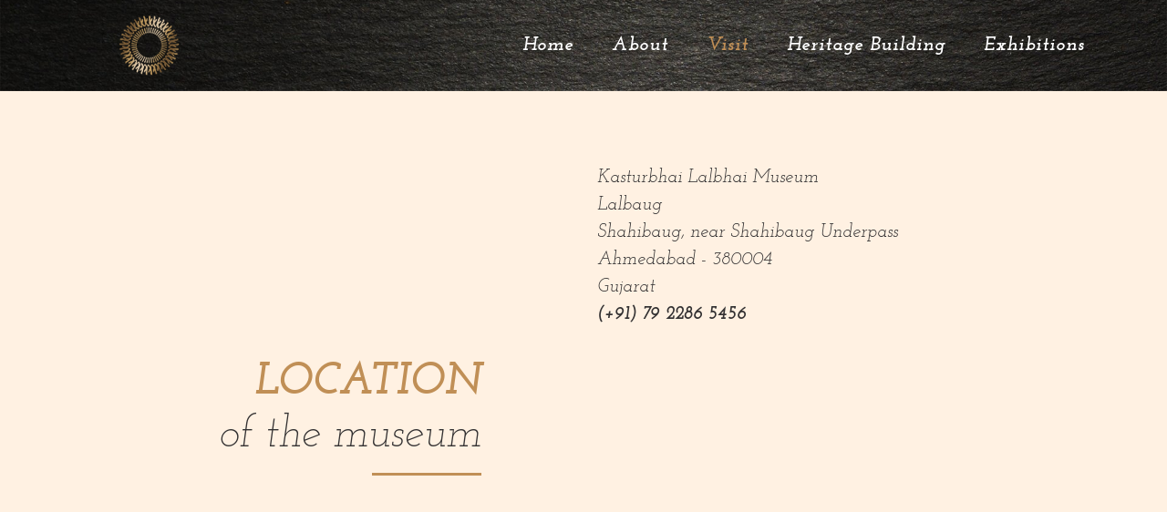

--- FILE ---
content_type: text/html
request_url: http://kasturbhailalbhaimuseum.com/visit/location/
body_size: 26953
content:

<!DOCTYPE html>

<html dir="ltr" lang="en-US">

<head>

			
        
<meta http-equiv="content-type" content="text/html; charset=utf-8" />
<meta name="author" content="K L Museum" />

<!-- Stylesheets  -->
<link href="https://fonts.googleapis.com/css?family=Josefin+Slab:100,100i,300,300i,400,400i,600,600i,700,700i" rel="stylesheet">
<link rel="stylesheet" href="https://kasturbhailalbhaimuseum.com/css/all-style.css" type="text/css" />
<link rel="stylesheet" href="https://kasturbhailalbhaimuseum.com/css/all-styles.css" type="text/css" />
<meta name="viewport" content="width=device-width, initial-scale=1" />

<link rel="apple-touch-icon" sizes="57x57" href="https://kasturbhailalbhaimuseum.com/favicon/apple-icon-57x57.png">
<link rel="apple-touch-icon" sizes="60x60" href="https://kasturbhailalbhaimuseum.com/favicon/apple-icon-60x60.png">
<link rel="apple-touch-icon" sizes="72x72" href="https://kasturbhailalbhaimuseum.com/favicon/apple-icon-72x72.png">
<link rel="apple-touch-icon" sizes="76x76" href="https://kasturbhailalbhaimuseum.com/favicon/apple-icon-76x76.png">
<link rel="apple-touch-icon" sizes="114x114" href="https://kasturbhailalbhaimuseum.com/favicon/apple-icon-114x114.png">
<link rel="apple-touch-icon" sizes="120x120" href="https://kasturbhailalbhaimuseum.com/favicon/apple-icon-120x120.png">
<link rel="apple-touch-icon" sizes="144x144" href="https://kasturbhailalbhaimuseum.com/favicon/apple-icon-144x144.png">
<link rel="apple-touch-icon" sizes="152x152" href="https://kasturbhailalbhaimuseum.com/favicon/apple-icon-152x152.png">
<link rel="apple-touch-icon" sizes="180x180" href="https://kasturbhailalbhaimuseum.com/favicon/apple-icon-180x180.png">
<link rel="icon" type="image/png" sizes="192x192"  href="https://kasturbhailalbhaimuseum.com/favicon/android-icon-192x192.png">
<link rel="icon" type="image/png" sizes="32x32" href="https://kasturbhailalbhaimuseum.com/favicon/favicon-32x32.png">
<link rel="icon" type="image/png" sizes="96x96" href="https://kasturbhailalbhaimuseum.com/favicon/favicon-96x96.png">
<link rel="icon" type="image/png" sizes="16x16" href="https://kasturbhailalbhaimuseum.com/favicon/favicon-16x16.png">
<link rel="manifest" href="https://kasturbhailalbhaimuseum.com//manifest.json">
<meta name="msapplication-TileColor" content="#ffffff">
<meta name="msapplication-TileImage" content="https://kasturbhailalbhaimuseum.com/favicon/ms-icon-144x144.png">
<meta name="theme-color" content="#ffffff">


    <title>Location | Kasturbhai Lalbhai Museum</title>

</head>



<body class="stretched" id="location">

	<!-- Document Wrapper  -->

	<div id="wrapper" class="clearfix">

		<!-- Header  -->

		<!-- Header  -->

<header id="header" class="no-sticky dark inner-header-height">
  <div id="header-wrap">
    <div class="container clearfix">
      <div id="primary-menu-trigger"><i class="icon-reorder"></i></div>
      
      <!-- Logo  -->
      
      <div id="logo"> <a href="https://kasturbhailalbhaimuseum.com/" class="standard-logo" data-dark-logo="https://kasturbhailalbhaimuseum.com/images/logo.png"><img src="https://kasturbhailalbhaimuseum.com/images/logo.png" alt="Kasturbhai lalbhai museum Logo"></a> <a href="https://kasturbhailalbhaimuseum.com/" class="retina-logo" data-dark-logo="https://kasturbhailalbhaimuseum.com/images/logo@2x.png"><img src="https://kasturbhailalbhaimuseum.com/images/logo@2x.png" alt="Kasturbhai lalbhai museum Logo"></a> </div>
      
      <!-- #logo end --> 
      
      <!-- Primary Navigation  -->
      
      <nav id="primary-menu" class="dark">
        <ul>
          <li class=""><a href="https://kasturbhailalbhaimuseum.com/">
            <div>Home</div>
            </a></li>
          <li class=""><a href="#">
            <div>About</div>
            </a>
            <ul>
              <li><a href="https://kasturbhailalbhaimuseum.com/about/museum/">
                <div>Museum</div>
                </a></li>
              <li><a href="https://kasturbhailalbhaimuseum.com/about/kasturbhai-lalbhai/">
                <div>Kasturbhai Lalbhai</div>
                </a></li>
            </ul>
          </li>
          <li class="current "><a href="#">
            <div>Visit</div>
            </a>
            <ul>
              <li><a href="https://kasturbhailalbhaimuseum.com/visit/timings/">
                <div>Timings</div>
                </a></li>
              <li><a href="https://kasturbhailalbhaimuseum.com/visit/location/">
                <div>Location</div>
                </a></li>
              <li><a href="https://kasturbhailalbhaimuseum.com/visit/points-to-note/">
                <div>Points to Note</div>
                </a></li>
            </ul>
          </li>
          <!-- <li class=""><a href="#">
            <div>Art</div>
            </a>
            <ul>
              <li><a href="#">
                <div>Heritage Building</div>
                </a>
                <ul>
                  <li><a href="https://kasturbhailalbhaimuseum.com/art/heritage-building/introduction/">
                    <div>Introduction Room</div>
                    </a></li>
                  <li><a href="https://kasturbhailalbhaimuseum.com/art/heritage-building/mughal-miniatures-room/">
                    <div>Mughal Miniatures Room</div>
                    </a></li>
                  <li><a href="https://kasturbhailalbhaimuseum.com/art/heritage-building/pahari-and-rajput-miniatures-room/">
                    <div>Pahari &amp; Rajput Miniatures Room</div>
                    </a></li>
                  <li><a href="https://kasturbhailalbhaimuseum.com/art/heritage-building/rasamanjari-nayak-nayika-room/">
                    <div>Rasamanjari Nayak Nayika Room</div>
                    </a></li>
                  <li><a href="https://kasturbhailalbhaimuseum.com/art/heritage-building/tibetan-and-drawing-room/">
                    <div>Tibetan &amp; Drawing Room</div>
                    </a></li>
                  <li><a href="https://kasturbhailalbhaimuseum.com/art/heritage-building/the-bangal-revival-room/">
                    <div>The Bengal Revival Room</div>
                    </a></li>
                  <li><a href="https://kasturbhailalbhaimuseum.com/art/heritage-building/the-library/">
                    <div>The Library</div>
                    </a></li>
                </ul>
              </li>
              <li><a href="#">
                <div>Claude Batley</div>
                </a>
                <ul>
                  <li><a href="https://kasturbhailalbhaimuseum.com/art/claude-batley/introduction/">
                    <div>Introduction</div>
                    </a></li>
                  <li><a href="https://kasturbhailalbhaimuseum.com/art/claude-batley/first-two-galleries/">
                    <div>First Two Galleries</div>
                    </a></li>
                  <li><a href="https://kasturbhailalbhaimuseum.com/art/claude-batley/minimalist-gallery/">
                    <div>Minimalist Gallery</div>
                    </a></li>
                  <li><a href="https://kasturbhailalbhaimuseum.com/art/claude-batley/glass-gallery/">
                    <div>Glass Gallery</div>
                    </a></li>
                </ul>
              </li>
            </ul>
          </li> -->
		  <li class=""><a href="#">
            <div>Heritage Building</div>
            </a>
            <ul>
              <li>
			  <a href="#">
                 <!-- <div>Heritage Building</div> -->
                </a>
				<li><a href="https://kasturbhailalbhaimuseum.com/art/heritage-building/introduction/">
                    <div>Introduction Room</div>
                    </a></li>
                  <li><a href="https://kasturbhailalbhaimuseum.com/art/heritage-building/mughal-miniatures-room/">
                    <div>Mughal Miniatures Room</div>
                    </a></li>
                  <li><a href="https://kasturbhailalbhaimuseum.com/art/heritage-building/pahari-and-rajput-miniatures-room/">
                    <div>Pahari &amp; Rajput Miniatures Room</div>
                    </a></li>
                  <li><a href="https://kasturbhailalbhaimuseum.com/art/heritage-building/rasamanjari-nayak-nayika-room/">
                    <div>Rasamanjari Nayak Nayika Room</div>
                    </a></li>
                  <li><a href="https://kasturbhailalbhaimuseum.com/art/heritage-building/tibetan-and-drawing-room/">
                    <div>Tibetan &amp; Drawing Room</div>
                    </a></li>
                  <li><a href="https://kasturbhailalbhaimuseum.com/art/heritage-building/the-bangal-revival-room/">
                    <div>The Bengal Revival Room</div>
                    </a></li>
                  <li><a href="https://kasturbhailalbhaimuseum.com/art/heritage-building/the-library/">
                    <div>The Library</div>
                    </a></li>
                <ul>
                  
                </ul>
              </li>
              </ul>
          </li>
          <!-- <li class=""><a href="#">
            <div>Exhibitions</div>
            </a>
            <ul>
			<li><a href="https://kasturbhailalbhaimuseum.com/gallery">
                <div>Main Gallery</div>
                </a></li>
			<li><a href="#">
                <div>2017</div>
                </a>
				<ul>
			<li><a href="https://kasturbhailalbhaimuseum.com/gallery/amritashergil.php">
                <div>Amrita Sher-Gil: Portraits and Reveries</div>
                </a></li>
				<li><a href="https://kasturbhailalbhaimuseum.com/gallery/sahibbiwinawab.php">
                <div>Sahib, Bibi, Nawab</div>
                </a></li>
				</ul>
				<li><a href="#">
                <div>2018</div>
                </a>
				<ul>
				<li><a href="https://kasturbhailalbhaimuseum.com/gallery/manuparekh.php">
                <div>Manu Parekh – 60 Years of Selected Works</div>
                </a></li>
				<li><a href="https://kasturbhailalbhaimuseum.com/gallery/bindisheth.php">
                <div>Like Us: An Exhibition of Photographs by Bindi Sheth</div>
                </a></li>
				<li><a href="https://kasturbhailalbhaimuseum.com/gallery/ahmedabadwalls.php">
                <div>Ahmedabad Walls</div>
                </a></li>
				</ul>
				<li><a href="#">
                <div>2019</div>
                </a>
				<ul>
				<li><a href="https://kasturbhailalbhaimuseum.com/gallery/arvindindigo.php">
                <div>Arvind Indigo</div>
				</a></li>
				<li><a href="https://kasturbhailalbhaimuseum.com/gallery/krishnamswayamkavyam.php">
                <div>Krishnam Swayam Kavyam</div>
                </a></li>
				<li><a href="https://kasturbhailalbhaimuseum.com/gallery/aconfluenceofbirds.php">
                <div>A Confluence of Birds</div>
				</a></li>
				</ul>
				<li><a href="#">
                <div>2020</div>
                </a>
				<ul>
				<li><a href="https://kasturbhailalbhaimuseum.com/gallery/santati.php">
                <div>Santati: A Tribute to Mahatma Gandhi</div>
				</a></li>
				</ul>
				<li><a href="#">
				<div>2021</div>
                </a>
				<ul>
				<li><a href="https://kasturbhailalbhaimuseum.com/gallery/ayaan.php">
                <div>Ayaan – An Art, An Artist, An Exhibition</div>
				</a></li>
				</ul>
              </ul>

          </li>
		    <li class=""><a href="#">
            <div>Exhibitions</div>
            </a>
            <ul>
			<li><a href="https://kasturbhailalbhaimuseum.com/gallery">
               <!-- <div>Main Gallery</div> 
                </a></li>
				<li><a href="#">
                <div>Claude Batley</div>
                </a>
                <ul>
                  <li><a href="https://kasturbhailalbhaimuseum.com/art/claude-batley/introduction/">
                    <div>Introduction</div>
                    </a></li>
                  <li><a href="https://kasturbhailalbhaimuseum.com/art/claude-batley/first-two-galleries/">
                    <div>First Two Galleries</div>
                    </a></li>
                  <li><a href="https://kasturbhailalbhaimuseum.com/art/claude-batley/minimalist-gallery/">
                    <div>Minimalist Gallery</div>
                    </a></li>
                  <li><a href="https://kasturbhailalbhaimuseum.com/art/claude-batley/glass-gallery/">
                    <div>Glass Gallery</div>
                    </a></li>
                </ul>
              </li>
			<li><a href="#">
                <div>2017</div>
                </a>
				<ul>
			<li><a href="https://kasturbhailalbhaimuseum.com/gallery/amritashergil.php">
                <div>Amrita Sher-Gil: Portraits and Reveries</div>
                </a></li>
				<li><a href="https://kasturbhailalbhaimuseum.com/gallery/sahibbiwinawab.php">
                <div>Sahib, Bibi, Nawab</div>
                </a></li>
				</ul>
				<li><a href="#">
                <div>2018</div>
                </a>
				<ul>
				<li><a href="https://kasturbhailalbhaimuseum.com/gallery/manuparekh.php">
                <div>Manu Parekh – 60 Years of Selected Works</div>
                </a></li>
				<li><a href="https://kasturbhailalbhaimuseum.com/gallery/bindisheth.php">
                <div>Like Us: An Exhibition of Photographs by Bindi Sheth</div>
                </a></li>
				<li><a href="https://kasturbhailalbhaimuseum.com/gallery/ahmedabadwalls.php">
                <div>Ahmedabad Walls</div>
                </a></li>
				</ul>
				<li><a href="#">
                <div>2019</div>
                </a>
				<ul>
				<li><a href="https://kasturbhailalbhaimuseum.com/gallery/arvindindigo.php">
                <div>Arvind Indigo</div>
				</a></li>
				<li><a href="https://kasturbhailalbhaimuseum.com/gallery/krishnamswayamkavyam.php">
                <div>Krishnam Swayam Kavyam</div>
                </a></li>
				<li><a href="https://kasturbhailalbhaimuseum.com/gallery/aconfluenceofbirds.php">
                <div>A Confluence of Birds</div>
				</a></li>
				</ul>
				<li><a href="#">
                <div>2020</div>
                </a>
				<ul>
				<li><a href="https://kasturbhailalbhaimuseum.com/gallery/santati.php">
                <div>Santati: A Tribute to Mahatma Gandhi</div>
				</a></li>
				</ul>
				<li><a href="#">
				<div>2021</div>
                </a>
				<ul>
				<li><a href="https://kasturbhailalbhaimuseum.com/gallery/ayaan.php">
                <div>Ayaan – An Art, An Artist, An Exhibition</div>
				</a></li>
				</ul>					
						                
                		
				
              </ul>
          </li> -->
		  
		  <li class=""><a href="#">
            <div>Exhibitions</div>
            </a>
            <ul>
			<li><a href="https://kasturbhailalbhaimuseum.com/gallery">
               <!-- <div>Main Gallery</div> -->
                </a></li>
				<li> <!-- <a href="#"> -->
				<a href="https://kasturbhailalbhaimuseum.com/art/claude-batley/introduction/">
                    
                <div>Claude Batley</div>
                </a>
                <!-- <ul>
                  <!-- <li><a href="https://kasturbhailalbhaimuseum.com/art/claude-batley/introduction/">
                    <div>Introduction</div>
                    </a></li>
                  <!-- <li><a href="https://kasturbhailalbhaimuseum.com/art/claude-batley/first-two-galleries/">
                    <div>First Two Galleries</div>
                    </a></li>
                  <li><a href="https://kasturbhailalbhaimuseum.com/art/claude-batley/minimalist-gallery/">
                    <div>Minimalist Gallery</div>
                    </a></li>
                  <li><a href="https://kasturbhailalbhaimuseum.com/art/claude-batley/glass-gallery/">
                    <div>Glass Gallery</div>
                    </a></li>
                </ul> -->
              </li>
			  <li><a href="#">
                <div>Sanjay & Jayshree Lalbhai Collection</div>
                </a>
                <ul>
                  <li><a href="https://kasturbhailalbhaimuseum.com/art/claude-batley/introduction/">
                    <!-- <div>Introduction</div> -->
                    </a></li>
                  <li><a href="https://kasturbhailalbhaimuseum.com/art/claude-batley/first-two-galleries/">
                    <div>First Two Galleries</div>
                    </a></li>
                  <li><a href="https://kasturbhailalbhaimuseum.com/art/claude-batley/minimalist-gallery/">
                    <div>Minimalist Gallery</div>
                    </a></li>
                  <li><a href="https://kasturbhailalbhaimuseum.com/art/claude-batley/glass-gallery/">
                    <div>Glass Gallery</div>
                    </a></li>
                </ul>
              </li>
			<li><a href="#">
                <div>2017</div>
                </a>
				<ul>
			<li><a href="https://kasturbhailalbhaimuseum.com/gallery/amritashergil.php">
                <div>Amrita Sher-Gil: Portraits and Reveries</div>
                </a></li>
				<li><a href="https://kasturbhailalbhaimuseum.com/gallery/sahibbiwinawab.php">
                <div>Sahib, Bibi, Nawab</div>
                </a></li>
				</ul>
				<li><a href="#">
                <div>2018</div>
                </a>
				<ul>
				<li><a href="https://kasturbhailalbhaimuseum.com/gallery/manuparekh.php">
                <div>Manu Parekh – 60 Years of Selected Works</div>
                </a></li>
				<li><a href="https://kasturbhailalbhaimuseum.com/gallery/bindisheth.php">
                <div>Like Us: An Exhibition of Photographs by Bindi Sheth</div>
                </a></li>
				<li><a href="https://kasturbhailalbhaimuseum.com/gallery/ahmedabadwalls.php">
                <div>Ahmedabad Walls</div>
                </a></li>
				</ul>
				<li><a href="#">
                <div>2019</div>
                </a>
				<ul>
				<li><a href="https://kasturbhailalbhaimuseum.com/gallery/arvindindigo.php">
                <div>Arvind Indigo</div>
				</a></li>
				<li><a href="https://kasturbhailalbhaimuseum.com/gallery/krishnamswayamkavyam.php">
                <div>Krishnam Swayam Kavyam</div>
                </a></li>
				<li><a href="https://kasturbhailalbhaimuseum.com/gallery/aconfluenceofbirds.php">
                <div>A Confluence of Birds</div>
				</a></li>
				</ul>
				<li><a href="#">
                <div>2020</div>
                </a>
				<ul>
				<li><a href="https://kasturbhailalbhaimuseum.com/gallery/santati.php">
                <div>Santati: A Tribute to Mahatma Gandhi</div>
				</a></li>
				</ul>
				<li><a href="#">
				<div>2021</div>
                </a>
				<ul>
				<li><a href="https://kasturbhailalbhaimuseum.com/gallery/ayaan.php">
                <div>Ayaan – An Art, An Artist, An Exhibition</div>
				</a></li>
				</ul>					
						                
                		
				
              </ul>
          </li>

         <!-- <li class=""><a href="https://kasturbhailalbhaimuseum.com/enquiries">
            <div>Enquiries</div>
            </a></li> -->
            <!-- <li class=""><a href="https://kasturbhailalbhaimuseum.com/walk-through">
            <div>Walkthrough</div>
            </a></li>
			<li class=""><a href="https://kasturbhailalbhaimuseum.com/audio-tour">
            <div>Audio-Tour</div>
            </a></li> -->
        </ul>
      </nav>
      
      <!-- #primary-menu end --> 
      
    </div>
  </div>
</header>

        <!-- #header end -->

		<!-- Content -->

		<section id="content" class="gold-light-bg">

			<div class="content-wrap">

				<div class="container">

                	<div class="row common-height clearfix">

                    	<div class="col-xs-12 col-sm-6 col-md-5 col-md-offset-0 col-lg-4 col-lg-offset-1 col-location col-middle">

                        	<div class="col-middle-inner">

                                <div class="page-title title-right">

                                    <h2>Location</h2>

                                    <span>of the museum</span>

                                </div>

                            </div>

                        </div>

                        <div class="col-xs-12 col-sm-6 col-sm-offset-0 col-md-5 col-md-offset-1 col-lg-5 col-lg-offset-1 col-location col-middle">

                        	<div class="col-middle-inner">

                            	<div class="location-detail">

                                	<span class="location-address">Kasturbhai Lalbhai Museum<br />
                                    Lalbaug<br />
                                    Shahibaug, near Shahibaug Underpass<br />
                                    Ahmedabad - 380004<br/>
                                    Gujarat
                                    <b>(+91) 79 2286 5456</b></span>
									
									<iframe src="https://www.google.com/maps/embed?pb=!1m18!1m12!1m3!1d272.86537930298323!2d72.59293765777416!3d23.052236635981693!2m3!1f0!2f0!3f0!3m2!1i1024!2i768!4f13.1!3m3!1m2!1s0x395e8416ccc34b31%3A0x5b2e6ad46a4124d4!2sKasturbhai%20Lalbhai%20Museum!5e0!3m2!1sen!2sin!4v1648904295135!5m2!1sen!2sin" width="600" height="450" style="border:0;" allowfullscreen="" loading="lazy" referrerpolicy="no-referrer-when-downgrade"></iframe>
									
									

                                    <!-- <section id="google-map" class="gmap" style="height:300px;"></section> -->

                                </div>

                            </div>

                        </div>

                    </div>

                </div>

            </div>

		</section>

        <!-- #content end -->

		<!-- Footer -->

		<footer id="footer" class="dark" style="background-image: url('https://kasturbhailalbhaimuseum.com/images/theme-bg.jpg');">

	<div id="copyrights">

		<div class="container clearfix">

            <div class="row clearfix">

                <div class="col-xs-12 col-sm-8 col-md-7 col-lg-6">
					<div class="footer-address-center">
                    <p class="address">Kasturbhai Lalbhai Museum<br />
                    Lalbaug<br />
                    Shahibaug, near Shahibaug Underpass<br />
                    Ahmedabad - 380004<br/>
                    Gujarat
                    </p>
                    </div>

                </div>

                <div class="col-xs-12 col-sm-4 col-md-5 col-lg-6">
                	<div class="footer-center">
					<a class="email" href="mailto:klmuseum16@gmail.com" target="_blank">klmuseum16@gmail.com</a><br />

                    <span class="phone">+91-79-2286-5456 , 22866376 </span> <br />
                    <span class="phone">Bhasha : 7874341797</span> <br />
                    <span class="phone">Chandni: 9433705745</span>

                    					</div>
                </div>

            </div>
            <div class="row topmargin-sm">
            	<span class="copyright-text">&copy; 2026 KL Museum </span>
			</div>
            <div id="gotoTop" class="icon-angle-up"></div>

        </div>

    </div>

</footer>
        <!-- #footer end -->

	</div>

    <!-- #wrapper end -->

	<!-- Go To Top  -->

	<!-- Footer Scripts -->







<script type="text/javascript" src="https://kasturbhailalbhaimuseum.com/js/all-js.js"></script>






<script type="text/javascript" src="https://maps.google.com/maps/api/js?key=AIzaSyDMxJ92oBkSnVNHFX3R8XhtYQPEgk1_IiI"></script>

<script type="text/javascript" src="https://kasturbhailalbhaimuseum.com/js/jquery.gmap.js"></script>

<script type="text/javascript">

	
	jQuery('#google-map').gMap({

		address: 'Kasturbhai Lalbhai Museum, Shahibaugh Underpass, Shahibaugh, Ahmedabad - Gujarat',

		maptype: 'ROADMAP',

		zoom: 14,

		markers: [

			{

				address: "Kasturbhai Lalbhai Museum, Shahibaugh Underpass, Shahibaugh, Ahmedabad - Gujarat",

				html: '<div style="width: 300px;"><h3>Kasturbhai Lalbhai Museum</h3>Shahibaugh Underpass,<br/>Shahibaugh,<br/>Ahmedabad - Gujarat</div>',

				icon: {

					image: "https://kasturbhailalbhaimuseum.com/images/icons/map-icon-red.png",

					iconsize: [32, 39],

					iconanchor: [32,39]

				}

			}

		],

		doubleclickzoom: false,

		controls: {

			panControl: true,

			zoomControl: true,

			mapTypeControl: true,

			scaleControl: false,

			streetViewControl: false,

			overviewMapControl: false

		}

	});

	
</script>




<script type="text/javascript">

/*Validation for numeric field inputs*/

$(".numeric").keydown(function (e) {

	if ($.inArray(e.keyCode, [46, 8, 9, 27, 13, 110, 190]) !== -1 ||

		(e.keyCode === 65 && (e.ctrlKey === true || e.metaKey === true)) ||	

		(e.keyCode >= 35 && e.keyCode <= 40)) {

		return;

	}

	if ((e.shiftKey || (e.keyCode < 48 || e.keyCode > 57)) && (e.keyCode < 96 || e.keyCode > 105)) {

		e.preventDefault();

	}

});



$('#btn_submit').click(function() {

	var emailReg = /^([\w-\.]+@([\w-]+\.)+[\w-]{2,4})?$/;

	var userNameReg = /^[A-Za-z\-'., ]+$/;

	var errorStatus = 1;

	

	var name = $('#name').val();

	var email = $('#email').val();

	var phone = $('#phone').val();

	if (email.length == 0) {

		$('#errmsg-email').html('Enter Email Address');

		$('#email').focus();

		errorStatus = 0;

	} else if (!(emailReg.test(email))) {

		$('#errmsg-email').html('Enter a valid Email Address');

		$('#email').focus();

		errorStatus = 0;

	} else {

		$('#errmsg-email').html('');

	}

	if (phone.length == 0) {

		$('#errmsg-phone').html('Enter 10 digit Mobile Number');

		$('#phone').focus();

		errorStatus = 0;

	} else if (!($.isNumeric(phone))) {

		$('#errmsg-phone').html('Enter only numbers');

		$('#phone').focus();

		errorStatus = 0;

	} else if (phone.length != 10) {

		$('#errmsg-phone').html('Mobile Number requires 10 digit');

		$('#phone').focus();

		errorStatus = 0;

	} else {

		$('#errmsg-phone').html('');

	}

	if (name.length == 0) {

		$('#errmsg-name').html('Enter Name');

		$('#name').focus();

		errorStatus = 0;

	} else if (!(userNameReg.test(name))) {

		$('#errmsg-name').html('Name should contain only alphabets');

		$('#name').focus();

		errorStatus = 0;

	} else {

		$('#errmsg-name').html('');

	}

	

	if(errorStatus == 0) {

		return false;

	} else {

		return true;

	}

});

</script>




	<div style="display:none !important;">

	
	  <!-- Google Analytics Code -->
<script>
  (function(i,s,o,g,r,a,m){i['GoogleAnalyticsObject']=r;i[r]=i[r]||function(){
  (i[r].q=i[r].q||[]).push(arguments)},i[r].l=1*new Date();a=s.createElement(o),
  m=s.getElementsByTagName(o)[0];a.async=1;a.src=g;m.parentNode.insertBefore(a,m)
  })(window,document,'script','//www.google-analytics.com/analytics.js','ga');
  ga('create', 'UA-103020185-1', 'auto');
  ga('require', 'displayfeatures');
  ga('send', 'pageview');
</script>
<!-- End Google Analytics Code -->
	  <!-- Google Code for Remarketing Tag -->
<!-- End Google Code for Remarketing -->
	  <!-- Facebook Pixel Code -->
<!-- End Facebook Pixel Code -->
	  
	
	</div>


</body>

</html>

--- FILE ---
content_type: text/css
request_url: https://kasturbhailalbhaimuseum.com/css/all-styles.css
body_size: 56132
content:
.errmsg, .theme-btn {
	letter-spacing: 1px
}
.page-title:before, .theme-btn:before {
	content: ""
}
a {
	-moz-transition: all .3s linear;
	-ms-transition: all .3s linear;
	-o-transition: all .3s linear;
	-webkit-transition: all .3s linear;
	transition: all .3s linear
}
.theme-btn, .theme-btn:before {
	-moz-transition: all .3s linear;
	-ms-transition: all .3s linear;
	-o-transition: all .3s linear;
	-webkit-transition: all .3s linear
}
.errmsg {
	background-color: red;
	padding: 0 6px;
	line-height: 20px;
	position: absolute;
	font-size: 10px;
	text-transform: uppercase;
	color: #fff
}
p {
	font-size: 16px;
	font-weight: 600;
	font-style: italic
}
.message-success {
	background: rgba(27,182,0,.05);
	padding: 10px;
	text-align: center;
	border: 2px dashed #1bb600;
	color: #1bb600;
	margin: 100px auto;
	max-width: 1170px
}
label {
	font-size: 14px;
	text-transform: none;
	cursor: inherit;
	margin-bottom: 0
}
label span {
	color: red
}
textarea {
	resize: inherit
}
.sm-form-control {
	background: 0 0;
	border: 0;
	border-bottom: 2px solid rgba(192,143,86,.2)
}
.sm-form-control:focus {
	border-bottom: 2px solid rgba(192,143,86,1)
}
.theme-btn {
	position: relative;
	overflow: hidden;
	display: inline-block;
	padding: 6px 16px;
	font-weight: 700;
	font-size: 16px!important;
	background: 0 0;
	transition: all .3s linear
}
.theme-btn.line-btn {
	border: 2px solid #c08f56
}
.theme-btn.line-btn span {
	color: #c08f56
}
.theme-btn.line-btn.white span, .theme-btn.line-btn:hover span {
	color: #fff
}
.theme-btn.line-btn.white {
	border: 2px solid #fff
}
.theme-btn.line-btn.white:before {
	background: #fff
}
.theme-btn.line-btn.white:hover span {
	color: #c08f56
}
.theme-btn.bg-btn {
	border: 2px solid #c08f56;
	background: #c08f56
}
.theme-btn.bg-btn.white {
	border: 2px solid #fff;
	background: #fff
}
.theme-btn:before {
	position: absolute;
	width: 100%;
	height: 100%;
	top: 0;
	left: -100%;
	background: #c08f56;
	transition: all .3s linear
}
#slider-arrow-left i, #slider-arrow-right i, .flex-next i, .flex-prev i, .theme-btn span {
	-moz-transition: all .3s linear;
	-ms-transition: all .3s linear;
	-o-transition: all .3s linear;
	-webkit-transition: all .3s linear
}
.theme-btn:hover:before {
	left: 0
}
.theme-btn:hover {
	color: #fff
}
.theme-btn span {
	position: relative;
	z-index: 1;
	transition: all .3s linear
}
.gold-light-bg {
	background: #fff1e2!important
}
.col-middle {
	display: table
}
.col-middle-inner {
	display: table-cell;
	vertical-align: middle
}
.list-points {
	margin: 0 0 0 16px
}
.list-points li {
	font-size: 16px;
	font-weight: 600;
	font-style: italic;
	list-style-type: disc;
	margin-bottom: 20px
}
.page-title h2, .page-title span {
	font-size: 48px;
	line-height: 58px;
	font-style: italic
}
.page-title {
	position: relative;
	padding-bottom: 15px
}
.page-title h2 {
	color: #c08f56;
	text-transform: uppercase;
	font-weight: 700;
	margin-bottom: 0;
	padding: 0!important
}
.page-title span {
	color: #333132;
	font-weight: 300;
	margin-top: 10px
}
.page-title:before {
	position: absolute;
	width: 120px;
	height: 3px;
	background: #c08f56;
	bottom: 0
}
.page-title.title-right:before {
	text-align: right;
	right: 0
}
.page-title.title-left:before {
	text-align: left;
	left: 0
}
.page-title.title-center:before {
	left: 0;
	right: 0;
	margin: 0 auto
}
.page-title.full-width:before {
	width: 100%
}
.heading-block:after {
	content: '';
	display: block;
	margin-top: 10px!important;
	width: 80px;
	border-top: 1px solid #c08f56
}
#header, #header-wrap, #logo img {
	height: 140px;
	-webkit-transition: height .4s ease, opacity .3s ease;
	-o-transition: height .4s ease, opacity .3s ease;
	transition: height .4s ease, opacity .3s ease
}
#header {
	background-image: url(../images/theme-bg.jpg);
	background-position: center;
	background-size: cover;
	border-bottom: 0
}
#primary-menu ul li>a {
	padding: 93px 20px 25px;
	font-size: 21px;
	font-style: italic;
	text-transform: none;
	font-weight: 700
}
.dark #header-wrap:not(.not-dark) #primary-menu>ul>li>a {
	color: #fff!important
}
#primary-menu.dark ul li .mega-menu-content, #primary-menu.dark ul ul, .dark #primary-menu:not(.not-dark) ul li .mega-menu-content, .dark #primary-menu:not(.not-dark) ul ul {
	background-color: rgba(0,0,0,.7);
	border-color: #c08f56 #3F3F3F #3F3F3F
}
#primary-menu ul ul ul li a div {
	color: #c08f56!important
}
#primary-menu.dark ul ul li>a, .dark #primary-menu:not(.not-dark) ul ul li>a {
	color: #fff!important
}
#primary-menu ul ul li>a {
	font-size: 22px
}
#primary-menu.dark ul ul li:hover>a, .dark #primary-menu:not(.not-dark) ul ul li:hover>a {
	background-color: #000;
	color: #c08f56!important;
	padding: 10px 22px
}
.dark #header-wrap:not(.not-dark) #primary-menu>.container>ul>li.current>a, .dark #header-wrap:not(.not-dark) #primary-menu>.container>ul>li:hover>a, .dark #header-wrap:not(.not-dark) #primary-menu>ul>li.current>a, .dark #header-wrap:not(.not-dark) #primary-menu>ul>li:hover>a {
	color: #c08f56!important
}
.dark #primary-menu:not(.not-dark) ul ul ul {
	background: rgba(0,0,0,.7)
}
.dark #primary-menu:not(.not-dark) ul ul ul li:hover a {
	background: none;
	color: #fff!important
}
#primary-menu.dark ul ul>li.sub-menu>a:after, .dark #primary-menu:not(.not-dark) ul ul>li.sub-menu>a:after {
	content: "\e70b";
	font-family: font-icons;
	font-size: 16px;
	position: absolute;
	display: block;
	top: 9px;
	right: 10px;
	font-style: normal;
	background-image: none!important
}
.copyright-text, .email, .location-address, .museum-time, .phone, .testi-content p, .viewing-by {
	font-style: italic
}
.inner-header-height, .inner-header-height #logo img {
	height: 100px!important
}
.inner-header-height #primary-menu ul ul li>a {
	padding-top: 10px!important;
	padding-bottom: 10px!important
}
#primary-menu ul ul:not(.mega-menu-column) ul {
	left: 278px
}
#primary-menu ul li .mega-menu-content, #primary-menu ul ul:not(.mega-menu-column) {
	width: 280px
}
#slider {
    height: auto;
}
#slider .flex-control-nav li a:focus {
	border: 1px solid #fff
}
#home #slider-arrow-left, #home #slider-arrow-right, .flex-next, .flex-prev {
	top: 50%;
	margin-top: -124px;
	padding: 8px;
	width: 100px;
	height: 46px;
	text-align: right
}
#slider-arrow-left, #slider-arrow-right {
	padding: 8px;
	width: 100px;
	height: 46px;
	text-align: right
}
#slider-arrow-left, .flex-prev {
	text-align: right
}
#slider-arrow-right, .flex-next {
	text-align: left!important
}
#slider-arrow-left i, #slider-arrow-right i, .flex-next i, .flex-prev i {
	font-size: 0;
	margin: 0;
	width: 30px;
	height: 30px;
	background-image: url(../images/sprit.png);
	transition: all .3s linear
}
.gallery-detail:before, .one-page-arrow i {
	-moz-transition: all .3s linear;
	-ms-transition: all .3s linear;
	-o-transition: all .3s linear;
	-webkit-transition: all .3s linear
}
#slider-arrow-left i, .flex-prev i {
	background-position: 0 0
}
#slider-arrow-left:hover i, .flex-prev:hover i {
	background-position: 0 -40px
}
#slider-arrow-right i, .flex-next i {
	background-position: -40px 0
}
#slider-arrow-right:hover i, .flex-next:hover i {
	background-position: -40px -40px
}
#slider-arrow-left:hover, #slider-arrow-right:hover, .flex-next:hover, .flex-prev:hover {
	background-color: rgba(0,0,0,.3)!important
}
.swiper-pagination span.swiper-pagination-bullet-active, .swiper-pagination span:hover {
	background-color: #c08f56!important
}
.flex-control-nav {
	position: absolute;
	z-index: 10;
	text-align: center;
	top: 65%;
	left: 0;
	right: 0;
	margin: 0 auto
}
.flex-control-nav li {
	float: none;
	display: inline-block
}
.flex-control-nav li a.flex-active, .flex-control-nav li:hover a {
	background-color: #c08f56
}
#home .swiper-pagination {
	top: 65%!important;
	bottom: inherit!important
}
.swiper-pagination {
	bottom: 80px!important
}
#home .one-page-arrow {
	top: 70%!important
}
.one-page-arrow {
	bottom: 45px
}
.one-page-arrow i {
	font-size: 0;
	width: 30px;
	height: 30px;
	background-image: url(../images/sprit.png);
	background-position: -80px 0;
	transition: all .3s linear
}
.one-page-arrow:hover i {
	background-position: -80px -40px
}
#home .content-wrap {
	padding: 0
}
#about .page-title, #terms-and-condition .page-title {
	padding-bottom: 5px
}
#testimonial {
	background: #fff1e2
}
.testi-content p {
	font-family: 'Josefin Slab', serif;
	font-weight: 600;
	color: #333
}
.testi-content p:after, .testi-content p:before {
	content: "";
	background-image: url(../images/sprit.png);
	width: 30px;
	height: 30px;
	display: inline-block
}
.testi-content p:before {
	background-position: -160px 0
}
.testi-content p:after {
	background-position: -200px 0
}
.testi-meta span {
	display: inline-block;
	font-size: 14px
}
.section>.testimonial .testi-meta, .section>.testimonial .testi-meta span {
	font-size: 20px;
	text-transform: none
}
.address, .copyright-text, .email, .phone {
	font-size: 18px;
	line-height: 30px;
	color: #fff
}
.testimonial-full .testi-meta {
	margin-top: 15px;
	text-align: right
}
.testimonial.testimonial-full .flex-control-nav {
	height: 10px
}
.testimonial .flex-control-nav li {
	margin: 0 3px;
	width: 10px;
	height: 10px
}
.testimonial .flex-control-nav li a {
	width: 10px!important;
	height: 10px!important;
	border: 1px solid #333;
	background-color: transparent
}
.testimonial .flex-control-nav li a.flex-active {
	opacity: 1;
	background: #c08f56
}
#gotoTop, .address:before, .email:before, .phone:before {
	width: 30px;
	height: 30px;
	background-image: url(../images/sprit.png)
}
#gotoTop, #gotoTop:hover {
	background-color: transparent
}
#footer {
	margin: 0!important
}
.address, .email, .phone {
	position: relative;
	margin-bottom: 20px;
	padding-left: 45px
}
.email {
	margin-right: 30px
}
.phone {
	padding-left: 35px
}
.address:before, .email:before, .phone:before {
	content: "";
	position: absolute;
	left: 0
}
.address:before {
	background-position: -240px -40px
}
.email:before {
	background-position: -280px -40px
}
.phone:before {
	background-position: -320px -40px
}
.copyright-text {
	display: block;
	text-align: center
}
.copyright-text a {
	color: #fff
}
.copyright-text a:hover {
	color: #c08f56
}
#copyrights .container {
	position: relative
}
#gotoTop {
	position: absolute;
	bottom: 0!important;
	right: 15px;
	border-radius: 0;
	font-size: 0;
	background-position: -120px 0;
	-moz-transition: all .3s linear!important;
	-ms-transition: all .3s linear!important;
	-o-transition: all .3s linear!important;
	-webkit-transition: all .3s linear!important;
	transition: all .3s linear!important
}
.gallery-detail, .introduction-banner {
	position: relative
}
#gotoTop:hover {
	background-position: -120px -40px
}
.about-title-wrapper {
	margin-bottom: 30px;
	text-align: right
}
#about .page-title {
	position: relative;
	display: inline-block
}
#about .page-title.title-right:before {
	text-align: right;
	right: 0;
	width: 100%
}
#about .page-title h2 {
	font-weight: 400;
	color: #000;
	display: inline-block
}
.about-detail {
	text-align: right
}
.about-detail img {
	margin-bottom: 25px
}
.about-detail h3, .gmap_marker h3 {
	margin-bottom: 5px
}
.about-detail h3 {
	font-size: 42px;
	line-height: 52px;
	color: #c08f56
}
.about-detail span {
	font-size: 32px;
	font-weight: 600;
	font-style: italic;
	color: #333132
}
.viewing-by {
	font-size: 20px;
	font-weight: 700
}
.viewing-by span {
	display: block;
	color: #333132!important;
	font-weight: 400
}
.museum-time {
	font-size: 32px;
	font-weight: 400;
	color: #c08f56;
	text-transform: uppercase
}
.museum-time span {
	display: block;
	font-size: 20px;
	color: #333132!important;
	text-transform: none
}
.introduction-title-wrapper, .location-address {
	margin-bottom: 30px
}
.gmap_marker div {
	line-height: 24px
}
.location-address {
	font-size: 20px;
	color: #333132;
	font-weight: 400;
	display: block
}
.location-address b {
	display: block
}
#terms-and-condition .page-title h2 {
	text-transform: none;
	font-weight: 400;
	color: #333132
}
.introduction-banner .one-page-arrow {
	top: 80%
}
.introduction-title-wrapper .page-title h2 {
	text-transform: none;
	font-weight: 400;
	color: #333132
}
.gallery-row {
	margin: 0 -10px
}
.col-gallery {
	margin-bottom: 20px;
	padding: 0 10px
}
.gallery-detail {
	border: 2px solid #c08f56
}
.gallery-detail:before {
	content: "";
	position: absolute;
	width: 100%;
	height: 100%;
	top: 0;
	left: 0;
	background: rgba(192,143,86,.7);
	opacity: 0;
	transition: all .3s linear
}
.gallery-zoom {
	position: absolute;
	top: 60%;
	left: 0;
	right: 0;
	opacity: 0;
	text-align: center;
	display: inline-block;
	font-size: 16px;
	width: 40px;
	height: 40px;
	line-height: 40px;
	border-radius: 100%;
	margin: 0 auto;
	background: #fff;
	-moz-transform: translateY(-50%);
	-ms-transform: translateY(-50%);
	-o-transform: translateY(-50%);
	-webkit-transform: translateY(-50%);
	transform: translateY(-50%);
	-moz-transition: all .3s linear;
	-ms-transition: all .3s linear;
	-o-transition: all .3s linear;
	-webkit-transition: all .3s linear;
	transition: all .3s linear
}
.gallery-detail:hover:before {
	opacity: 1
}
.gallery-detail:hover .gallery-zoom {
	top: 50%;
	opacity: 1
}
#inquiries .page-title h2 {
	text-transform: none;
	font-weight: 400;
	color: #333132
}
.admin a, .export-detail h2 a:hover, .export-link a, .export-page-name a:hover {
	color: #7e0f14
}
.col-form {
	margin-bottom: 30px
}
.admin header #header-wrap:before {
	display: none
}
#data {
	padding: 0 30px
}
.data-table-wrapper {
	overflow-x: auto
}
.dashboard h2 {
	font-size: 120px;
	line-height: 120px;
	margin-bottom: 15px
}
.col-export {
	margin-bottom: 30px
}
.export-detail {
	padding: 25px
}
.export-page-name {
	margin-bottom: 10px;
	font-size: 22px
}
.export-link {
	margin-bottom: 0
}
.register-wrap {
	padding: 30px;
	text-align: left
}
.data-table td, .data-table th {
	border: 1px solid #eee;
	padding: 5px 10px;
	text-align: center;
	word-wrap: break-word
}
#data h1 {
	margin: 30px 0
}
.form-group {
	margin-bottom: 20px
}
.button.button-border {
	border: 2px solid #7e0f14;
	color: #7e0f14
}
.admin a:hover, .export-link a:hover {
	color: #000
}
.admin #copyrights {
	padding: 15px 0
}
.admin #copyrights a, .admin #copyrights p {
	color: #fff;
	margin-bottom: 0
}
.admin #copyrights a:hover {
	color: #eee
}
.export-detail h2 a, .export-page-name a {
	color: #333
}
.export-detail, .register-wrap {
	background: #f9f9f9;
	border: 1px solid #eee
}
#slider .dark.one-page-arrow {
	top: 80%
}
#slider .swiper-pagination.swiper-pagination-clickable.swiper-pagination-bullets {
	top: 75%
}
.footer-center {
	margin: 0 auto;
	width: 100%;
	max-width: 280px
}
.footer-address-center {
	margin: 0 auto;
	width: 100%;
	max-width: 350px
}
@media (max-width:1599px) {
#home #slider-arrow-left, #home #slider-arrow-right, .flex-next, .flex-prev {
	margin-top: inherit;
	-moz-transform: translateY(-50%);
	-ms-transform: translateY(-50%);
	-o-transform: translateY(-50%);
	-webkit-transform: translateY(-50%);
	transform: translateY(-50%)
}
}
@media (max-width:1199px) {
canvas {
	max-width: 100%;
	height: auto!important
}
.promo h3 {
	font-size: 20px
}
.promo>.container>span, .promo>span {
	font-size: 15px
}
.promo-uppercase h3 {
	font-size: 19px
}
.promo-uppercase>.container>span, .promo-uppercase>span {
	font-size: 14px
}
}
@media (min-width:992px) {
.inner-header-height #primary-menu ul li>a {
	padding: 39px 20px!important
}
}
@media (min-width:992px) and (max-width:1199px) {
#primary-menu ul li>a {
	padding: 93px 12px 25px;
	font-size: 18px;
}
#wrapper {
	width: 1000px
}
#header.transparent-header.floating-header .container {
	width: 1030px;
	padding: 0 30px
}
#header.transparent-header.floating-header.sticky-header .container {
	width: 970px;
	padding: 0 15px
}
#primary-menu.sub-title ul>li>a {
	padding-left: 15px;
	padding-right: 15px
}
#primary-menu ul li.mega-menu .mega-menu-content, .floating-header.sticky-header #primary-menu ul li.mega-menu .mega-menu-content {
	width: 940px
}
.floating-header #primary-menu ul li.mega-menu .mega-menu-content {
	width: 1030px
}
.ei-slider {
	height: 450px
}
.postcontent {
	width: 690px
}
.postcontent.bothsidebar {
	width: 440px
}
.sidebar {
	width: 210px
}
.sidebar .widget iframe {
	width: 210px!important
}
.team.team-list .team-image {
	width: 200px
}
.testi-image, .testi-image a, .testi-image i, .testi-image img {
	display: block;
	width: 36px;
	height: 36px
}
.testi-image i {
	line-height: 36px;
	font-size: 20px
}
.bothsidebar .portfolio-item {
	width: 50%
}
.bothsidebar .portfolio.portfolio-3 {
	margin: 0 -20px -20px 0
}
.bothsidebar .portfolio-3 .portfolio-item {
	padding: 0 20px 20px 0
}
.portfolio-1 .portfolio-item .portfolio-image, .portfolio-1 .portfolio-item .portfolio-image a, .portfolio-1 .portfolio-item .portfolio-image img {
	width: 560px;
	height: 311px
}
.portfolio-1 .portfolio-desc {
	width: 340px
}
.bothsidebar .portfolio-shuffle, .postcontent .portfolio-1 .iconlist {
	display: none
}
.postcontent .portfolio-1 .portfolio-item .portfolio-image, .postcontent .portfolio-1 .portfolio-item .portfolio-image a, .postcontent .portfolio-1 .portfolio-item .portfolio-image img {
	width: 400px;
	height: 222px
}
.postcontent .portfolio-1 .portfolio-desc {
	width: 250px;
	padding: 0
}
.bothsidebar .portfolio-1 .portfolio-item {
	width: 100%!important
}
.bothsidebar .portfolio-1 .portfolio-item .portfolio-desc, .bothsidebar .portfolio-1 .portfolio-item .portfolio-image {
	float: none;
	margin: 0!important
}
.bothsidebar .portfolio-1 .portfolio-item .portfolio-image {
	margin-bottom: 20px!important
}
.bothsidebar .portfolio-1 .portfolio-item .portfolio-image, .bothsidebar .portfolio-1 .portfolio-item .portfolio-image a, .bothsidebar .portfolio-1 .portfolio-item .portfolio-image img {
	width: 100%;
	height: auto
}
.bothsidebar .portfolio-1 .portfolio-desc {
	width: 100%;
	padding: 0
}
.bothsidebar .entry-title h2 {
	font-size: 19px;
	font-weight: 600
}
.bothsidebar .entry-meta li {
	margin-right: 10px
}
.postcontent .small-thumbs .entry-image {
	width: 200px
}
.bothsidebar .small-thumbs .entry-image {
	width: 120px
}
.post-grid .entry {
	width: 214px
}
.post-grid.grid-3 .entry {
	width: 293px
}
.postcontent .post-grid.grid-3 .entry {
	width: 213px
}
.post-grid.grid-2 .entry {
	width: 450px
}
.postcontent .post-grid.grid-2 .entry {
	width: 325px
}
.bothsidebar .post-grid.grid-2 .entry {
	width: 200px
}
.post-timeline .entry {
	width: 400px!important
}
.post-timeline .entry.entry-date-section {
	width: 100%!important
}
.mpost .entry-image, .mpost .entry-image a, .mpost .entry-image i, .mpost .entry-image img {
	width: 120px;
	height: 90px
}
.mpost .entry-image a i {
	line-height: 90px
}
.col_one_third .landing-wide-form .heading-block h2 {
	font-size: 32px
}
.col_one_third .landing-wide-form .heading-block span {
	font-size: 17px
}
.col_one_third .landing-wide-form {
	padding: 36px 30px
}
.bothsidebar .product-1 .product-image {
	width: 200px;
	height: 267px
}
.product-title h3 {
	font-size: 18px
}
.landing-video {
	width: 465px;
	height: 262px;
	margin: 19px 0 0 75px
}
.panel .portfolio-meta li {
	padding-left: 22px
}
.panel .portfolio-meta li span {
	display: block;
	margin-left: -21px
}
.portfolio-single-image-full .swiper-container, .portfolio-single-image-full.portfolio-single-thumbs {
	height: 400px
}
.bnews-slider {
	width: 817px
}
.landing-form-overlay {
	bottom: -142px
}
}
@media (max-width:991px) {
.col-inquiries {
	height: inherit!important;
	margin-bottom: 30px
}
.col-inquiries:last {
margin-bottom:0
}
.about-detail h3 {
	font-size: 32px;
	line-height: 42px
}
.about-detail span {
	font-size: 22px
}
.page-title h2, .page-title span {
	font-size: 38px;
	line-height: 48px
}
#wrapper {
	width: 100%;
	margin: 0;
	box-shadow: none
}
#header.full-header .container, .container-fullwidth {
	padding: 0 15px!important;
	margin: 0 auto;
	width: 750px!important
}
.container.vertical-middle {
	width: 100%!important
}
.vertical-middle+.video-wrap {
	position: absolute;
	width: 100%;
	height: 100%;
	top: 0;
	left: 0
}
#header.sticky-header #header-wrap, .slider-parallax .slider-parallax-inner {
	position: relative
}
.postcontent, .postcontent.bothsidebar, .sidebar {
	width: 100%;
	margin-right: 0;
	float: none!important;
	margin-bottom: 40px!important;
	padding-bottom: 40px;
	border-bottom: 1px solid #EEE
}
.sidebar.col_last {
	float: none;
	margin-bottom: 0!important;
	padding-bottom: 0;
	border-bottom: 0
}
#header, #header-wrap, #header.sticky-style-2, #header.sticky-style-2 #header-wrap, #header.sticky-style-3, #header.sticky-style-3 #header-wrap {
	height: auto!important
}
#logo, #logo img {
	height: 100px
}
#header.sticky-style-2 #header-wrap, #header.sticky-style-3 #header-wrap {
	min-height: 60px
}
#header.semi-transparent, #header.transparent-header {
	background: #FFF;
	border-bottom: 1px solid #F5F5F5;
	z-index: auto
}
#header.dark.semi-transparent, #header.dark.transparent-header {
	background-color: #333;
	border-bottom: 1px solid rgba(0,0,0,.1)
}
#header.transparent-header.floating-header {
	margin-top: 0
}
#header.transparent-header.floating-header .container {
	width: 750px;
	padding: 0 15px;
	border-radius: 0
}
#header.transparent-header+#google-map, #header.transparent-header+#page-title.page-title-parallax, #header.transparent-header+#slider, #header.transparent-header.floating-header+#slider, #slider+#header.transparent-header {
	top: 0;
	margin-bottom: 0
}
#header.transparent-header+#page-title.page-title-parallax .container {
	padding-top: 0
}
#header-trigger, .header-extras, .top-advert {
	display: none
}
#logo {
	display: block;
	float: none;
	margin: 0 auto!important;
	max-width: none;
	text-align: center;
	border: 0!important;
	padding: 0!important
}
#logo a.standard-logo {
	display: inline-block
}
#primary-menu {
	display: block;
	float: none
}
#primary-menu-trigger {
	opacity: 1;
	pointer-events: auto;
	top: 25px;
	margin-top: 0;
	left: 0;
	z-index: 1
}
#primary-menu .container #primary-menu-trigger {
	top: 5px;
	left: 0
}
#primary-menu>div>ul, #primary-menu>ul {
	display: none;
	float: none!important;
	border: 0!important;
	padding: 0!important;
	margin: 0!important;
	-webkit-transition: none;
	-o-transition: none;
	transition: none
}
#header.split-menu #primary-menu:not(.mobile-menu-off-insomniacs)>ul:not(:first-child)>li:first-child, #primary-menu ul li {
	border-top: 1px solid #EEE
}
#primary-menu>div>ul {
	margin-top: 60px!important
}
body:not(.top-search-open) #primary-menu-trigger {
	opacity: 1;
	-webkit-transition: opacity .2s .2s ease, top .4s ease;
	-o-transition: opacity .2s .2s ease, top .4s ease;
	transition: opacity .2s .2s ease, top .4s ease
}
body.top-search-open #primary-menu-trigger {
	opacity: 0
}
body.side-push-panel #side-panel-trigger-close a {
	display: block;
	position: absolute;
	z-index: 12;
	top: 0;
	left: auto;
	right: 0;
	width: 40px;
	height: 40px;
	font-size: 18px;
	line-height: 40px;
	color: #444;
	text-align: center;
	background-color: rgba(0,0,0,.1);
	border-radius: 0 0 0 2px
}
#primary-menu.style-5>ul {
	padding-right: 0;
	margin-right: 0;
	border-right: 0
}
#primary-menu ul li {
	float: none;
	margin: 0!important;
	text-align: left!important
}
#primary-menu ul li:first-child {
	border-top: 0
}
#primary-menu ul>li>a, #primary-menu.style-2>div>ul>li>a {
	padding: 14px 5px!important;
	border: none!important;
	margin: 0!important
}
#primary-menu.style-5>ul>li>a>div {
	line-height: 22px
}
#primary-menu.style-5>ul>li>a>div i {
	display: inline-block;
	margin: 0 6px 0 0;
	top: -1px;
	width: 16px;
	font-size: 14px;
	line-height: inherit
}
#primary-menu.style-6>ul>li.current>a:after, #primary-menu.style-6>ul>li>a:after {
	display: none
}
#primary-menu.sub-title.style-2>div>ul>li, #primary-menu.sub-title>ul>li {
	background: 0 0!important;
	margin-left: 0
}
#primary-menu.sub-title>div>ul>li>a, #primary-menu.sub-title>ul>li>a {
	line-height: 22px;
	font-size: 13px;
	border-top: none
}
#primary-menu.sub-title ul li>a span {
	display: none!important
}
#primary-menu.style-3 ul li.current>a, #primary-menu.style-3 ul li:hover>a, #primary-menu.sub-title div ul>li.current>a, #primary-menu.sub-title div ul>li:hover>a, #primary-menu.sub-title ul li.current>a, #primary-menu.sub-title ul li:hover>a {
	background-color: transparent!important;
	color: #444;
	text-shadow: none
}
#primary-menu ul:not(.windows-mobile-menu) li>a i.icon-angle-down:last-child {
	display: none
}
#primary-menu>.container>ul>li.sub-menu>a, #primary-menu>ul>li.sub-menu>a {
	background-image: url(../images/icons/submenu.png);
	background-position: right center;
	background-repeat: no-repeat
}
#primary-menu ul li.mega-menu {
	position: relative
}
#primary-menu ul li .mega-menu-content, #primary-menu ul ul:not(.mega-menu-column) {
	position: relative;
	width: auto;
	max-width: none;
	background: 0 0!important;
	box-shadow: none;
	border: 0;
	border-top: 1px solid #EEE;
	z-index: 1;
	top: 0;
	padding-left: 15px
}
#primary-menu ul li .mega-menu-content ul ul, #primary-menu ul ul li {
	border-top: 1px solid #EEE
}
#primary-menu ul li .mega-menu-content {
	padding-left: 0
}
#primary-menu ul ul:not(.mega-menu-column) ul {
	top: 0!important;
	left: 0
}
#primary-menu ul li .mega-menu-content.menu-pos-invert, #primary-menu ul ul.menu-pos-invert:not(.mega-menu-column) {
	left: 0;
	right: 0
}
#primary-menu ul ul:not(.mega-menu-column) ul.menu-pos-invert {
	right: 0
}
#primary-menu ul ul li {
	float: none;
	margin: 0
}
#primary-menu ul ul li>a {
	padding: 11px 5px!important;
	font-size: 22px;
	text-transform: none;
	font-weight: 700!important
}
#primary-menu ul ul li:hover>a {
	background-color: transparent!important;
	font-weight: 600;
	padding-left: 5px;
	color: #c08f56
}
#primary-menu ul li .mega-menu-content, #primary-menu ul li.mega-menu .mega-menu-content, #primary-menu ul li.mega-menu-small .mega-menu-content, .floating-header #primary-menu ul li.mega-menu .mega-menu-content, .floating-header.sticky-header #primary-menu ul li.mega-menu .mega-menu-content {
	width: auto;
	margin: 0;
	top: 0
}
#header.full-header #primary-menu ul li.mega-menu .mega-menu-content, .container-fullwidth #primary-menu ul li.mega-menu .mega-menu-content {
	width: auto!important;
	margin: 0!important
}
#primary-menu ul li.mega-menu .mega-menu-content.style-2 {
	padding: 0
}
#primary-menu ul li .mega-menu-content ul.mega-menu-column {
	float: none;
	width: auto;
	margin: 0;
	border-left: 0!important;
	padding-left: 15px;
	border-top: 1px solid #EEE
}
#primary-menu ul li .mega-menu-content ul.mega-menu-column:first-child {
	border: 0
}
#primary-menu ul li .mega-menu-content ul {
	display: block!important;
	position: relative;
	opacity: 1!important;
	top: 0;
	left: 0;
	min-width: inherit;
	width: 100%!important
}
#primary-menu ul.windows-mobile-menu .mega-menu-content a.wn-submenu-trigger, #top-account a.btn span {
	display: none
}
#primary-menu ul li .mega-menu-content.style-2 ul.mega-menu-column {
	padding: 0 0 0 15px
}
#primary-menu ul li .mega-menu-content.style-2 ul.mega-menu-column>li.mega-menu-title {
	margin: 0
}
#primary-menu ul li .mega-menu-content.style-2 ul.mega-menu-column>li.mega-menu-title>a {
	font-size: 13px;
	font-weight: 600;
	text-transform: none!important;
	padding: 11px 5px!important;
	line-height: 22px!important;
	color: #444!important
}
#primary-menu ul li .mega-menu-content.style-2 ul.mega-menu-column>li.mega-menu-title:hover>a {
	background-color: transparent;
	color: #c08f56!important
}
#primary-menu ul li .mega-menu-content.style-2 ul.mega-menu-column>li.mega-menu-title>a:hover {
	color: #c08f56!important
}
#primary-menu ul li .mega-menu-content.style-2 li {
	border-top: 1px solid #EEE
}
#primary-menu ul li .mega-menu-content.style-2 li:first-child {
	border-top: 0
}
#primary-menu ul li .mega-menu-content.style-2 ul>li>a:hover {
	padding-left: 5px
}
.mega-menu-column .widget {
	padding: 30px 0;
	margin: 0!important
}
#top-search {
	margin: 0!important
}
#side-panel-trigger, #top-account, #top-cart, #top-search a {
	position: absolute;
	top: 0;
	left: auto;
	right: 15px;
	margin: 40px 0;
	-webkit-transition: margin .4s ease;
	-o-transition: margin .4s ease;
	transition: margin .4s ease
}
#primary-menu>div>#side-panel-trigger, #primary-menu>div>#top-cart, #primary-menu>div>#top-search a {
	margin: 20px 0!important
}
#primary-menu ul.windows-mobile-menu li.sub-menu {
	position: relative
}
#primary-menu ul.windows-mobile-menu li.sub-menu a {
	background-image: none!important
}
#primary-menu ul.windows-mobile-menu li.sub-menu a.wn-submenu-trigger {
	position: absolute;
	cursor: pointer;
	width: 32px;
	top: 0;
	right: 0;
	z-index: 1;
	padding: 0!important;
	text-align: center!important
}
#primary-menu ul.windows-mobile-menu li.sub-menu a.wn-submenu-trigger i {
	margin: 0!important
}
#header.sticky-style-3 #top-cart .top-cart-content {
	top: 40px
}
#top-search a {
	right: 43px
}
#top-search form {
	height: 100px!important
}
#primary-menu>div>#top-search form {
	height: 60px!important
}
#top-search form input {
	font-size: 24px
}
#side-panel-trigger {
	right: 71px
}
#top-account {
	margin: 33px 0 32px;
	right: 75px
}
body:not(.sticky-responsive-pagemenu) #page-menu #page-menu-wrap {
	position: relative!important;
	top: 0!important
}
#page-submenu-trigger {
	opacity: 1;
	pointer-events: auto;
	color: #FFF
}
#page-menu.pagemenu-active #page-submenu-trigger {
	background-color: rgba(0,0,0,.2)
}
#page-menu nav {
	display: none;
	position: absolute;
	float: none;
	width: 200px;
	top: 43px;
	left: auto;
	right: 15px;
	height: auto;
	background-color: #c08f56;
	z-index: 11
}
#page-menu.pagemenu-active nav {
	display: block
}
#page-menu nav ul {
	height: auto;
	background-color: rgba(0,0,0,.2)
}
#page-menu nav li {
	float: none
}
#page-menu nav li a {
	height: 40px;
	line-height: 40px;
	margin: 0;
	padding: 0 15px;
	border-radius: 0
}
#page-menu ul ul {
	position: relative;
	width: auto;
	top: 0;
	background-color: transparent
}
#page-menu ul ul a {
	padding-left: 25px
}
.sticky-responsive-menu #header {
	min-height: 100px;
	-webkit-transition: min-height .4s ease;
	-o-transition: min-height .4s ease;
	transition: min-height .4s ease
}
.sticky-responsive-menu #header-wrap {
	-webkit-transform: translate3d(0, 0, 0);
	transform: translate3d(0, 0, 0)
}
.sticky-responsive-menu #header.sticky-style-2, .sticky-responsive-menu #header.sticky-style-3 {
	min-height: 160px
}
.sticky-responsive-menu.device-touch #header, .sticky-responsive-menu.device-touch #header-wrap, .sticky-responsive-menu.device-touch #logo, .sticky-responsive-menu.device-touch #logo img, .sticky-responsive-menu.device-touch #primary-menu-trigger, .sticky-responsive-menu.device-touch #side-panel-trigger, .sticky-responsive-menu.device-touch #top-account, .sticky-responsive-menu.device-touch #top-cart, .sticky-responsive-menu.device-touch #top-search a {
	-webkit-transition: none!important;
	-o-transition: none!important;
	transition: none!important
}
#header.responsive-sticky-header:not(.sticky-style-2):not(.sticky-style-3):not(.static-sticky) {
	min-height: 60px
}
.responsive-sticky-header #header-wrap {
	z-index: 199;
	position: fixed;
	top: 0;
	left: 0;
	width: 100%;
	background-color: #FFF;
	border-bottom: 1px solid #EEE;
	-webkit-backface-visibility: hidden
}
.responsive-sticky-header:not(.static-sticky) #logo, .responsive-sticky-header:not(.static-sticky) #logo img {
	height: 60px
}
.responsive-sticky-header:not(.static-sticky) #primary-menu-trigger {
	top: 5px
}
.responsive-sticky-header #primary-menu>.container>ul, .responsive-sticky-header #primary-menu>ul {
	max-height: 300px;
	overflow-y: scroll;
	margin-bottom: 20px!important
}
.responsive-sticky-header:not(.static-sticky) #side-panel-trigger, .responsive-sticky-header:not(.static-sticky) #top-cart, .responsive-sticky-header:not(.static-sticky) #top-search a {
	margin: 20px 0
}
.responsive-sticky-header:not(.static-sticky) #top-search form {
	height: 60px!important
}
.responsive-sticky-header:not(.static-sticky) #top-cart .top-cart-content {
	top: 40px
}
body:not(.sticky-responsive-menu) #primary-menu.mobile-menu-off-insomniacs>div>ul, body:not(.sticky-responsive-menu) #primary-menu.mobile-menu-off-insomniacs>ul {
	position: fixed;
	display: block;
	z-index: 499;
	width: 280px;
	height: 100%;
	height: calc(100vh);
	max-height: none!important;
	margin: 0!important;
	left: 0!important;
	top: 0!important;
	padding: 35px 25px 60px!important;
	background-color: #FFF;
	border-right: 1px solid #EEE!important;
	overflow-y: scroll;
	-webkit-overflow-scrolling: touch;
	-webkit-transform: translate3d(-280px, 0, 0);
	-o-transform: translate3d(-280px, 0, 0);
	transform: translate3d(-280px, 0, 0);
	-webkit-backface-visibility: hidden;
	transform-style: preserve-3d;
	-webkit-transition: -webkit-transform .3s ease-in-out, opacity .2s ease!important;
	-o-transition: -o-transform .3s ease-in-out, opacity .2s ease!important;
	transition: transform .3s ease-in-out, opacity .2s ease!important
}
body:not(.sticky-responsive-menu) #primary-menu.mobile-menu-off-insomniacs.from-right>div>ul, body:not(.sticky-responsive-menu) #primary-menu.mobile-menu-off-insomniacs.from-right>ul {
	left: auto!important;
	right: 0;
	border-right: 0!important;
	border-left: 1px solid #EEE!important;
	-webkit-transform: translate3d(280px, 0, 0);
	-o-transform: translate3d(280px, 0, 0);
	transform: translate3d(280px, 0, 0)
}
body:not(.sticky-responsive-menu) #primary-menu.mobile-menu-off-insomniacs>div>ul.show, body:not(.sticky-responsive-menu) #primary-menu.mobile-menu-off-insomniacs>ul.show {
	-webkit-transform: translate3d(0, 0, 0);
	-o-transform: translate3d(0, 0, 0);
	transform: translate3d(0, 0, 0)
}
.ei-slider {
	height: 350px
}
.ei-title h3 {
	display: none
}
.portfolio .portfolio-item {
	width: 33.33333333%
}
.portfolio-2 .portfolio-item {
	width: 50%
}
.portfolio-1 .portfolio-item {
	width: 100%
}
.portfolio-1 .portfolio-item .portfolio-image {
	float: none!important;
	margin: 0 0 10px!important
}
.portfolio-1 .portfolio-item .portfolio-image, .portfolio-1 .portfolio-item .portfolio-image a, .portfolio-1 .portfolio-item .portfolio-image img, .portfolio-1.portfolio-fullwidth .portfolio-item .portfolio-image, .portfolio-1.portfolio-fullwidth .portfolio-item .portfolio-image a, .portfolio-1.portfolio-fullwidth .portfolio-item .portfolio-image img {
	width: 100%;
	height: auto
}
.portfolio-1 .portfolio-desc {
	width: 100%
}
.portfolio-1.portfolio-fullwidth {
	margin: 0 0 -60px
}
.portfolio-1.portfolio-fullwidth .portfolio-item {
	margin-bottom: 60px;
	padding-bottom: 0;
	border-bottom: 0;
	overflow: hidden
}
.portfolio-1.portfolio-fullwidth .portfolio-item .portfolio-image {
	float: none;
	margin: 0 0 20px!important
}
.portfolio-1.portfolio-fullwidth .portfolio-item .portfolio-image img {
	-webkit-transition: none;
	-o-transition: none;
	transition: none
}
.portfolio-1.portfolio-fullwidth .portfolio-item.alt:hover .portfolio-image img, .portfolio-1.portfolio-fullwidth .portfolio-item:hover .portfolio-image img {
	-webkit-transform: translateX(0);
	-moz-transform: translateX(0);
	-ms-transform: translateX(0);
	-o-transform: translateX(0);
	transform: translateX(0)
}
.portfolio-1.portfolio-fullwidth .alt .portfolio-desc, .portfolio-1.portfolio-fullwidth .portfolio-desc {
	position: relative;
	width: 100%;
	height: auto;
	padding: 0;
	background-color: transparent;
	left: 0;
	right: 0;
	-webkit-transition: none;
	-o-transition: none;
	transition: none
}
.portfolio-1.portfolio-fullwidth .portfolio-overlay a {
	left: 50%
}
.portfolio-1.portfolio-fullwidth .alt .portfolio-overlay a {
	left: auto;
	right: 50%
}
.device-touch .portfolio-parallax .portfolio-item .portfolio-desc, .device-touch .portfolio-parallax .portfolio-overlay {
	opacity: 1
}
.portfolio-ajax-modal, .shop-quick-view-ajax {
	width: 90%!important
}
.ievent .entry-title h2, .small-thumbs .entry-title h2 {
	font-size: 18px
}
.entry-meta li {
	font-size: 12px;
	margin: 0 10px 10px 0
}
.post-grid {
	margin-right: -20px
}
.post-grid .entry {
	width: 226px;
	margin-right: 20px
}
.post-grid.grid-2, .post-grid.grid-3 {
	margin-right: -30px
}
.post-grid.grid-2 .entry, .post-grid.grid-3 .entry {
	width: 345px;
	margin-right: 30px
}
.post-masonry-full .entry {
	width: 33.3%!important
}
.post-masonry-full.grid-3 .entry {
	width: 50%!important
}
.post-timeline .entry {
	width: 290px!important
}
.post-timeline .entry.entry-date-section {
	width: 100%!important
}
.product {
	width: 33.33333333%
}
.product:not(.product-2):not(.product-3) .product-title h3 {
	font-size: 18px
}
.pricing [class^=col-md-] .pricing-box.best-price {
	margin-top: 0
}
.pricing.pricing-5 .pricing-box.best-price {
	margin-top: 20px
}
.device-sm .pricing.pricing-5 .best-price .pricing-title h3, .device-sm .pricing.pricing-5 .pricing-title h3 {
	font-size: 14px
}
.device-sm .pricing.pricing-5 .pricing-title span {
	font-size: 12px
}
.device-sm .pricing.pricing-5 .pricing-price {
	font-size: 48px
}
.device-sm .pricing.pricing-5 .pricing-price span {
	font-size: 20px
}
.device-sm .pricing.pricing-5 .pricing-price span.price-tenure {
	font-size: 12px
}
.device-sm .pricing.pricing-5 .pricing-box.best-price .pricing-title {
	padding: 15px 0
}
.pricing-box.pricing-extended .pricing-action-area, .pricing-box.pricing-extended .pricing-desc {
	position: relative;
	float: none;
	width: auto;
	padding: 25px
}
.pricing-box.pricing-extended .pricing-action-area {
	height: auto;
	border-left: 0;
	border-top: 1px solid rgba(0,0,0,.05);
	border-radius: 0 0 3px 3px
}
.testimonials-grid.grid-3 li {
	width: 50%
}
.section>.testimonial {
	padding: 0 40px!important;
	max-width: none
}
.promo:not(.promo-full) {
	padding: 30px 20px!important
}
.promo.promo-dark h3 {
	line-height: 1.6
}
.promo a.button {
	position: relative!important;
	top: 0!important;
	margin: 20px 0 0!important;
	left: 0!important;
	right: 0
}
#contact-form-overlay-mini {
	float: none;
	width: auto;
	max-width: 380px;
	margin: 0 auto
}
.button.button-full {
	font-size: 22px
}
.button.button-full i {
	top: 3px!important
}
.bnews-title {
	float: none;
	display: inline-block
}
.bnews-slider {
	float: none;
	margin: 10px 0 0;
	width: 100%
}
.wedding-head {
	font-size: 60px
}
.wedding-head .first-name span, .wedding-head .last-name span {
	font-size: 40px
}
.wedding-head .and {
	font-size: 144px
}
.error404 {
	font-size: 180px
}
.landing-form-overlay {
	position: absolute;
	width: 100%;
	max-width: 400px;
	right: auto;
	left: 50%;
	margin-left: -200px;
	bottom: 0
}
}
@media (max-width:1490px) {
.tab-menu .swiper-wrapper {
    top: -94px !important;
    margin-bottom: -94px !important;
}
}
@media (min-width:768px) and (max-width:991px) {
.swiper_wrapper:not(.full-screen):not(.insomniacs-slider-grid), .swiper_wrapper:not(.full-screen):not(.insomniacs-slider-grid) .swiper-slide {
	height: 368px!important
}
.sidebar-widgets-wrap {
	position: relative;
	margin: 0 -38px -40px 0
}
.sidebar-widgets-wrap .widget {
	display: inline-block;
	vertical-align: top;
	float: none;
	width: 340px;
	margin: 0 37px 40px 0;
	padding-top: 0;
	border-top: 0
}
.landing-video {
	width: 352px;
	height: 199px;
	margin: 14px 0 0 60px
}
}
@media (max-width:767px) {
#slider {
    height: auto !important;
}
.sub-menu-inner li a {
    font-size: 13px !important;
}
.tab-hide{
	display:block !important;
}
.tab-show{
	display:none !important;
}
.tab-menu .swiper-wrapper {
    top: 0 !important;
    margin-bottom: 0 !important;
}
.sub-menu-inner {
    margin-top: 0 !important;
    padding: 10px 0 20px !important;
    background-color: #fff1e2 !important;
}
#header {
    background-size: auto !important;
}
.footer-address-center, .footer-center {
	max-width: inherit
}
.email {
	margin: 0 30px;
	display: block
}
.phone {
	display: inline-block;
	margin-bottom: 10px
}
.col-about, .col-about-introduction, .col-location, .col-terms-and-condition, .col-timings {
	height: inherit!important;
	margin-bottom: 30px
}
.col-about-introduction:last-child, .col-about:last-child, .col-location:last-child, .col-terms-and-condition:last-child, .col-timings:last-child {
	margin-bottom: 0
}
.about-detail, .about-title-wrapper {
	text-align: center
}
.copyright-text {
	text-align: left;
	margin-top: 15px
}
.page-title.title-right, .timings-detail, .top-links>ul {
	text-align: center
}
.page-title h2, .page-title span {
	font-size: 28px;
	line-height: 38px
}
.page-title:before {
	width: 60px
}
.page-title.title-right:before {
	text-align: center;
	right: 0;
	left: 0;
	margin: 0 auto
}
body {
	padding: 0!important
}
#wrapper {
	width: 100%!important
}
.container-fullwidth {
	margin: 0 auto;
	padding: 0 15px!important
}
#top-bar .col_half, .slider-caption h2 {
	margin-bottom: 0!important
}
h1 {
	font-size: 28px
}
h2 {
	font-size: 24px
}
h3 {
	font-size: 20px
}
h4 {
	font-size: 16px
}
.one-page-arrow {
	display: none!important
}
#top-bar {
	height: auto
}
#top-bar .col_half {
	width: 100%
}
.top-links, .top-links>ul>li {
	float: none!important
}
.top-links>ul>li {
	display: inline-block;
	margin-right: -4px
}
.top-links ul div.top-link-section, .top-links ul ul {
	text-align: left
}
#copyrights .col_half, #page-title, #portfolio-ajax-title, .portfolio-filter li a {
	text-align: center
}
.top-links ul div.top-link-section {
	left: auto;
	right: 0;
	padding: 20px 15px
}
#slider:not(.swiper_wrapper) .slider-caption, #top-social, .camera_caption, .ei-title, .flex-caption, .nivo-caption, .slider-arrow-bottom-sm, .slider-arrow-top-sm, .slider-caption .button, .slider-caption p {
	display: none!important
}
.flex-control-nav li {
	opacity: 1!important
}
.fslider:not(.flex-thumb-grid) .flex-control-nav.flex-control-thumbs {
	height: 60px
}
.fslider:not(.flex-thumb-grid) .flex-control-nav.flex-control-thumbs li, .fslider:not(.flex-thumb-grid) .flex-control-nav.flex-control-thumbs li img {
	display: block;
	width: 80px!important;
	height: 60px!important
}
#posts .entry-meta li i, .portfolio-shuffle {
	display: none
}
.col_five_sixth, .col_four_fifth, .col_full, .col_half, .col_one_fifth, .col_one_fourth, .col_one_sixth, .col_one_third, .col_three_fifth, .col_three_fourth, .col_two_fifth, .col_two_third, .postcontent, .postcontent.bothsidebar, .sidebar {
	width: 100%;
	margin-right: 0;
	float: none;
	margin-bottom: 50px!important
}
.sidebar.col_last {
	margin-bottom: 0!important
}
form .col_five_sixth, form .col_four_fifth, form .col_full, form .col_half, form .col_one_fifth, form .col_one_fourth, form .col_one_sixth, form .col_one_third, form .col_three_fifth, form .col_three_fourth, form .col_two_fifth, form .col_two_third {
	margin-bottom: 25px!important
}
#page-title {
	padding: 20px 0 25px
}
#page-title h1 {
	line-height: 1.5;
	font-size: 24px
}
#page-title .breadcrumb {
	position: relative!important;
	top: 0!important;
	left: 0!important;
	right: 0!important;
	margin: 15px 0 0!important
}
#page-title #portfolio-navigation, #portfolio-ajax-title #portfolio-navigation {
	position: relative;
	top: 0;
	left: 0;
	margin: 15px auto 0
}
.portfolio-filter {
	border: none;
	border-radius: 0;
	margin-bottom: 20px
}
.portfolio-filter li {
	width: 33.33%;
	margin: 0 0 20px!important
}
.portfolio-filter li a {
	border-left: none;
	padding: 12px 18px!important;
	border-radius: 2px!important
}
.portfolio-filter li a:hover {
	color: #c08f56
}
.portfolio-filter li.activeFilter a {
	color: #FFF;
	margin: 0
}
.portfolio-filter.style-2 li a, .portfolio-filter.style-3 li a {
	border-radius: 22px!important
}
.ievent .entry-image, .small-thumbs .entry-image {
	float: none!important;
	width: 100%!important;
	margin: 0 0 20px!important
}
.entry-title h2, .post-grid .entry-title h2 {
	font-size: 18px!important;
	font-weight: 600
}
.entry-meta li {
	font-size: 11px;
	margin: 0 10px 10px 0
}
#posts .entry-meta li:last-child i, #posts.post-grid .entry-meta li i {
	display: inline-block
}
.post-grid {
	margin-right: 0!important
}
.post-grid .entry, .post-masonry-full.grid-3 .entry {
	float: none!important;
	width: 100%!important;
	margin-right: 0!important;
	border-right: 0!important
}
.post-timeline .entry.entry-date-section {
	margin-left: 0
}
.post-timeline .entry-timeline, .timeline-border {
	display: none!important
}
.postcontent .post-timeline {
	padding-left: 0
}
.post-masonry-full .entry {
	padding: 40px!important
}
.product-1 .product {
	width: 100%
}
.product-1 .product-image {
	float: none!important;
	width: 100%!important;
	height: auto!important;
	margin: 0 0 20px!important
}
.product-1 .product-title h3 {
	font-size: 19px
}
.product-1 p {
	display: none
}
.pricing-box.best-price {
	margin-top: 0
}
.pricing.pricing-5 .pricing-box {
	float: none;
	width: 100%
}
.pricing-box.pricing-extended .pricing-features li {
	width: auto;
	float: none
}
table.cart .quantity {
	display: block
}
table.cart .quantity .minus, table.cart .quantity .plus, table.cart .quantity .qty {
	float: none;
	width: 100%
}
table.cart .quantity .qty {
	border: 0;
	border-top: 1px solid #DDD;
	border-bottom: 1px solid #DDD
}
.button.button-desc {
	padding: 20px 17px;
	font-size: 15px;
	max-width: 100%
}
.button.button-desc span {
	font-size: 11px
}
.process-steps li {
	float: none;
	width: auto!important;
	margin-top: 20px
}
.process-steps li:first-child {
	margin-top: 0
}
.process-steps li h5 {
	margin: 10px 0 0
}
.process-steps li:after, .process-steps li:before {
	display: none
}
.tabs-responsive .tab-container {
	padding: 0!important
}
.tabs-responsive .tab-container:not(.accordion-border) {
	border: 0
}
.testimonials-grid li {
	float: none;
	width: auto!important;
	padding-left: 0;
	padding-right: 0
}
.team.team-list .team-image {
	float: none;
	width: 100%;
	margin-right: 0
}
.team.team-list .team-title {
	margin-top: 15px
}
.title-block {
	padding: 2px 0 3px 15px;
	border-left-width: 5px
}
.title-block-right {
	padding: 2px 15px 3px 0;
	border-right-width: 5px
}
.title-block h1+span {
	font-size: 18px
}
.title-block h2+span {
	font-size: 17px
}
.title-block h3+span {
	font-size: 15px
}
.title-block h4+span {
	font-size: 13px
}
.heading-block h1 {
	font-size: 30px
}
.heading-block h2 {
	font-size: 26px
}
.heading-block h3 {
	font-size: 22px
}
.heading-block h4 {
	font-size: 19px
}
.heading-block h1+span {
	font-size: 20px
}
.heading-block h2+span {
	font-size: 18px
}
.heading-block h3+span, .heading-block h4+span {
	font-size: 17px
}
.heading-block~p:not(.lead) {
	font-size: 15px
}
.emphasis-title h1, .emphasis-title h2 {
	font-size: 44px!important
}
.wedding-head {
	font-size: 48px
}
.wedding-head .and, .wedding-head .first-name, .wedding-head .last-name {
	display: block;
	margin: 0 0 15px;
	text-align: center
}
#copyrights .col_half:last-child, .news-carousel .overlay {
	display: none
}
.wedding-head .first-name span, .wedding-head .last-name span {
	font-size: 36px
}
.wedding-head .and {
	font-size: 120px
}
#copyrights .footer-logo {
	margin-left: auto;
	margin-right: auto
}
}
@media (min-width:480px) and (max-width:767px) {
.col-gallery {
	width: 50%
}
#header.full-header .container, .container, .container-fullwidth {
	width: 470px!important
}
.container.vertical-middle {
	width: 100%!important
}
.full-screen:not(.force-full-screen) .container.vertical-middle {
	width: 470px!important
}
#top-search form input {
	padding-right: 60px
}
.swiper_wrapper:not(.force-full-screen), .swiper_wrapper:not(.force-full-screen):not(.insomniacs-slider-grid) .swiper-slide {
	height: inherit!important
}
.swiper_wrapper .slider-caption h2 {
	font-size: 36px
}
.ei-slider {
	height: 250px
}
#header.transparent-header.floating-header .container {
	width: 470px;
	padding: 0 15px
}
.portfolio:not(.portfolio-1) {
	margin: 0 -6px -6px 0
}
.portfolio:not(.portfolio-1) .portfolio-item {
	padding: 0 6px 6px 0;
	width: 50%
}
.portfolio:not(.portfolio-1) .portfolio-desc {
	padding: 15px 5px 10px
}
.portfolio:not(.portfolio-1) .portfolio-desc h3 {
	font-size: 16px
}
.portfolio:not(.portfolio-1) .portfolio-desc span {
	font-size: 14px
}
.portfolio-notitle:not(.portfolio-1) .portfolio-desc {
	height: 78px;
	padding: 15px 5px;
	bottom: -79px
}
.portfolio-full.portfolio-notitle:not(.portfolio-1) .portfolio-desc, .portfolio-nomargin.portfolio-notitle:not(.portfolio-1) .portfolio-desc {
	bottom: -78px;
	border-bottom: 0
}
.portfolio-notitle .iportfolio:hover .portfolio-overlay a.left-icon, .portfolio-notitle .iportfolio:hover .portfolio-overlay a.right-icon, .portfolio-notitle:not(.portfolio-1) .portfolio-item:hover .portfolio-overlay a.left-icon, .portfolio-notitle:not(.portfolio-1) .portfolio-item:hover .portfolio-overlay a.right-icon {
	margin-top: -55px!important
}
.portfolio:not(.portfolio-1) .portfolio-item:hover .portfolio-overlay .portfolio-desc~a {
	margin: 20px 0 0!important
}
.portfolio:not(.portfolio-1) .portfolio-item:hover .portfolio-overlay .portfolio-desc~a.right-icon {
	margin-left: 5px!important;
	margin-right: 0!important
}
.portfolio-1 .portfolio-item .portfolio-image {
	float: none!important;
	margin: 0 0 10px!important
}
.portfolio-1 .portfolio-desc {
	width: 100%
}
.portfolio-1.portfolio-fullwidth {
	margin: 0 0 -60px
}
.portfolio-1.portfolio-fullwidth .portfolio-item {
	margin-bottom: 60px;
	padding-bottom: 0;
	border-bottom: 0;
	overflow: hidden
}
.portfolio-1.portfolio-fullwidth .portfolio-overlay a {
	left: 50%
}
.portfolio-1.portfolio-fullwidth .alt .portfolio-overlay a {
	left: auto;
	right: 50%
}
.portfolio.portfolio-full, .portfolio.portfolio-nomargin {
	margin: 0!important
}
.post-grid:not(.post-masonry) .entry-image iframe {
	height: 246px
}
.shop:not(.product-1) {
	margin: 0 -12px -12px 0
}
.shop:not(.product-1) .product {
	padding: 0 12px 12px 0;
	width: 50%
}
.shop:not(.product-1) .product-title h3 {
	font-size: 17px
}
.clients-grid.grid-4 li, .clients-grid.grid-6 li, .clients-grid:not(.grid-3):not(.grid-2) li {
	width: 33.33%
}
.button.button-full {
	font-size: 18px
}
.button.button-full i {
	top: 2px!important;
	margin-left: 3px!important
}
.error404, .error404-wrap .error404 {
	font-size: 160px
}
.landing-video {
	position: relative;
	top: 12px;
	width: 333px;
	height: 187px;
	margin: 19px 0 0 53px
}
}
@media (max-width:479px) {
#top-account a.btn i:last-child, #top-cart {
	display: none
}
.museum-time {
	font-size: 28px
}
.museum-time span, .viewing-by {
	font-size: 16px
}
.copyright-text {
	text-align: center
}
#copyrights .row.topmargin-sm {
	margin-top: 10px!important
}
#header.full-header .container, .container, .container-fullwidth {
	width: 310px!important
}
.container.vertical-middle {
	width: 100%!important
}
.full-screen:not(.force-full-screen) .container.vertical-middle {
	width: 310px!important
}
#top-search a {
	right: 15px
}
#top-search form input {
	padding-right: 30px
}
#side-panel-trigger, #top-account {
	right: 43px
}
#top-account a.btn {
	padding-left: 8px;
	padding-right: 8px
}
.ei-slider, .swiper_wrapper:not(.force-full-screen), .swiper_wrapper:not(.force-full-screen):not(.insomniacs-slider-grid) .swiper-slide {
	height: inherit!important
}
#slider-arrow-left, #slider-arrow-right {
    width: 50px;
}
.swiper_wrapper .slider-caption h2 {
	font-size: 28px
}
#header.transparent-header.floating-header .container {
	width: 310px;
	padding: 0 15px
}
.portfolio-filter li {
	width: 50%
}
.portfolio:not(.portfolio-1) {
	margin: 0
}
.portfolio .portfolio-item {
	width: 100%
}
.post-grid:not(.post-masonry) .entry-image iframe {
	height: 157px
}
.mpost .entry-image {
	float: none;
	margin: 0 0 20px
}
.mpost .entry-image, .mpost .entry-image a, .mpost .entry-image i, .mpost .entry-image img {
	width: 100%;
	height: auto
}
.mpost .entry-image i {
	height: 150px;
	line-height: 150px
}
.shop:not(.product-1) {
	margin: 0!important
}
.shop:not(.product-1) .product {
	margin: 0 0 20px;
	padding: 0;
	width: 100%
}
.shop:not(.product-1) .product-title h3 {
	font-size: 19px
}
.fslider:not(.flex-thumb-grid) .flex-control-nav.flex-control-thumbs {
	height: 45px
}
.fslider:not(.flex-thumb-grid) .flex-control-nav.flex-control-thumbs li, .fslider:not(.flex-thumb-grid) .flex-control-nav.flex-control-thumbs li img {
	display: block;
	width: 60px!important;
	height: 45px!important
}
.si-share span {
	display: none
}
.parallax .entry-overlay, .parallax .entry-overlay-meta {
	left: 50%!important;
	right: 0!important;
	margin: 0 0 0 -140px!important;
	width: 280px!important
}
.parallax .entry-overlay {
	width: 288px!important
}
.parallax .countdown-section {
	width: 64px;
	height: 64px;
	margin: 0 8px 0 0;
	font-size: 11px;
	padding: 12px 0 0
}
.parallax .countdown-amount, .testi-image i {
	font-size: 20px
}
.countdown-large .countdown-section {
	display: block;
	width: auto;
	margin: 30px 0 0;
	border: 0
}
.countdown-large .countdown-section:first-child {
	margin-top: 0
}
.testi-image, .testi-image a, .testi-image i, .testi-image img {
	width: 36px;
	height: 36px
}
.testi-image i {
	line-height: 36px
}
.clients-grid.grid-4 li, .clients-grid.grid-6 li, .clients-grid:not(.grid-3):not(.grid-2) li {
	width: 50%
}
.button.button-full {
	font-size: 16px
}
.button.button-full i {
	top: 2px!important;
	margin-left: 3px!important
}
.emphasis-title h1, .emphasis-title h2 {
	font-size: 40px!important
}
.error404, .error404-wrap .error404 {
	font-size: 120px
}
.landing-video {
	position: relative;
	top: 9px;
	width: 212px;
	height: 119px;
	margin: 19px 0 0 34px
}
.landing-form-overlay {
	margin-left: -155px
}
.button.button-desc {
	padding: 20px 17px;
	font-size: 15px;
	max-width: 100%
}
.button.button-desc span {
	font-size: 11px
}
}
@media only screen and (-webkit-min-device-pixel-ratio:2), only screen and (min--moz-device-pixel-ratio:2), only screen and (-o-min-device-pixel-ratio:2/1), only screen and (min-device-pixel-ratio:2), only screen and (min-resolution:192dpi), only screen and (min-resolution:2dppx) {
#header.split-menu #logo a.standard-logo, #logo a.standard-logo {
display:none
}
#logo a.retina-logo {
display:block
}
#header.split-menu #logo a.retina-logo {
display:inline-block
}
.form-process, .owl-carousel.owl-loading, .preloader, .preloader2 {
background-image:url(../images/preloader@2x.gif);
background-size:24px 24px
}
.dark .form-process, .dark .owl-carousel.owl-loading, .dark .preloader, .dark .preloader2 {
background-image:url(../images/preloader-dark@2x.gif)
}
.widget_recent_comments li {
background-image:url(../images/icons/widget-comment@2x.png);
background-size:15px 26px
}
.widget_archive li a, .widget_categories li a, .widget_links li a, .widget_meta li a, .widget_nav_menu li a, .widget_pages li a, .widget_recent_comments li a, .widget_recent_entries li a, .widget_rss li a {
background-image:url(../images/icons/widget-link@2x.png);
background-size:4px 20px
}
.dark .widget_recent_comments li {
background-image:url(../images/icons/widget-comment-dark@2x.png)
}
.dark .widget_archive li a, .dark .widget_categories li a, .dark .widget_links li a, .dark .widget_meta li a, .dark .widget_nav_menu li a, .dark .widget_pages li a, .dark .widget_recent_comments li a, .dark .widget_recent_entries li a, .dark .widget_rss li a {
background-image:url(../images/icons/widget-link-dark@2x.png)
}
}
@media only screen and (-webkit-min-device-pixel-ratio:2) and (max-width:991px), only screen and (min--moz-device-pixel-ratio:2) and (max-width:991px), only screen and (-o-min-device-pixel-ratio:2/1) and (max-width:991px), only screen and (min-device-pixel-ratio:2) and (max-width:991px), only screen and (min-resolution:192dpi) and (max-width:991px), only screen and (min-resolution:2dppx) and (max-width:991px) {
#logo a.standard-logo {
display:none
}
#logo a.retina-logo {
display:inline-block
}
}




.sub-menu-inner {
    position: relative;
    z-index: 9;
    text-align: center;
    margin-top: 10px;
}
.sub-menu-inner ul {
    margin-bottom: 0;
}
.sub-menu-inner li {
    display: inline-block;
    margin-top: 10px;
    padding: 4px;
	background-color: rgba(0, 0, 0, 0.50);
}
.sub-menu-inner li a {
    color: #fff;
    font-size: 15px;
    font-style: italic;
    font-weight: 700;
	transition:all 0.3s linear;
}
.sub-menu-inner li a:hover
{
	color: #c08f56;
}

#header-wrap{
    height: 100px;
}
.sub-menu-inner li.current-menu  a {
    color: #c08f56;
}
.tab-menu .swiper-wrapper {
    top: -64px;
    margin-bottom: -64px;
}
.sub-menu-inner ul {
    color: #fff;
}
.tab-hide{
	display:none;
}
